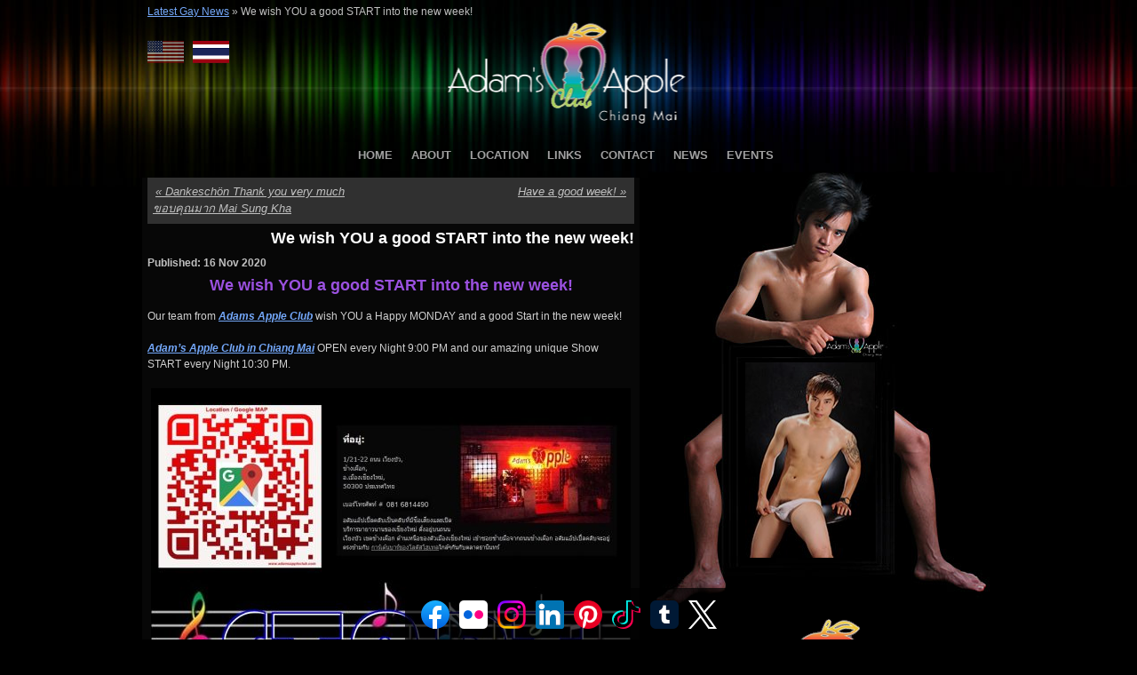

--- FILE ---
content_type: text/html; charset=UTF-8
request_url: https://www.adamsappleclub.com/blog/we-wish-you-a-good-start-into-the-new-week/
body_size: 16233
content:
<!DOCTYPE HTML>
<html xmlns="http://www.w3.org/1999/xhtml" xml:lang="en" lang="en">
<head>
    <title>We wish YOU a good START into the new week!</title>
	
    <meta http-equiv="content-type" content="text/html; charset=UTF-8" />
	<meta name="viewport" content="width=device-width, initial-scale=1">
    <link rel="stylesheet" type="text/css" href="https://www.adamsappleclub.com/wp-content/themes/Adams/style.css" />
    <!-- Main Slideshow Scripts Loaded.  Uses  jQuery Cycle Plugin http://jquery.malsup.com/cycle2/ --><meta name='robots' content='index, follow, max-image-preview:large, max-snippet:-1, max-video-preview:-1' />

	<!-- This site is optimized with the Yoast SEO plugin v26.7 - https://yoast.com/wordpress/plugins/seo/ -->
	<meta name="description" content="We wish YOU a good START into the new week! Adult Entertainment Host Bar Gay Bar Chiang Mai Nightclub Go-Go Bar Nightlife Ladyboy Cabaret" />
	<link rel="canonical" href="https://www.adamsappleclub.com/blog/we-wish-you-a-good-start-into-the-new-week/" />
	<meta property="og:locale" content="en_US" />
	<meta property="og:type" content="article" />
	<meta property="og:title" content="We wish YOU a good START into the new week!" />
	<meta property="og:description" content="We wish YOU a good START into the new week! Adult Entertainment Host Bar Gay Bar Chiang Mai Nightclub Go-Go Bar Nightlife Ladyboy Cabaret" />
	<meta property="og:url" content="https://www.adamsappleclub.com/blog/we-wish-you-a-good-start-into-the-new-week/" />
	<meta property="og:site_name" content="Adam&#039;s Apple Club Chiang Mai" />
	<meta property="article:publisher" content="https://www.facebook.com/adamsapple.chiangmai" />
	<meta property="article:author" content="https://www.facebook.com/adamsapple.chiangmai" />
	<meta property="article:published_time" content="2020-11-15T19:44:55+00:00" />
	<meta property="article:modified_time" content="2025-04-22T13:21:08+00:00" />
	<meta property="og:image" content="https://www.adamsappleclub.com/wp-content/uploads/2020/11/16.11.2020-We-wish-YOU-a-good-START-in-to-the-new-week-e1605469131317.jpg" />
	<meta property="og:image:width" content="500" />
	<meta property="og:image:height" content="353" />
	<meta property="og:image:type" content="image/jpeg" />
	<meta name="author" content="Jens Kronberg" />
	<meta name="twitter:label1" content="Written by" />
	<meta name="twitter:data1" content="Jens Kronberg" />
	<meta name="twitter:label2" content="Est. reading time" />
	<meta name="twitter:data2" content="3 minutes" />
	<script type="application/ld+json" class="yoast-schema-graph">{"@context":"https://schema.org","@graph":[{"@type":"Article","@id":"https://www.adamsappleclub.com/blog/we-wish-you-a-good-start-into-the-new-week/#article","isPartOf":{"@id":"https://www.adamsappleclub.com/blog/we-wish-you-a-good-start-into-the-new-week/"},"author":{"name":"Jens Kronberg","@id":"https://www.adamsappleclub.com/#/schema/person/044fde4991ec9eac8d9c7b67a4ee8e88"},"headline":"We wish YOU a good START into the new week!","datePublished":"2020-11-15T19:44:55+00:00","dateModified":"2025-04-22T13:21:08+00:00","mainEntityOfPage":{"@id":"https://www.adamsappleclub.com/blog/we-wish-you-a-good-start-into-the-new-week/"},"wordCount":348,"image":{"@id":"https://www.adamsappleclub.com/blog/we-wish-you-a-good-start-into-the-new-week/#primaryimage"},"thumbnailUrl":"https://www.adamsappleclub.com/wp-content/uploads/2020/11/16.11.2020-We-wish-YOU-a-good-START-in-to-the-new-week-e1605469131317.jpg","articleSection":["Adult Entertainment","Asian Boy","Boy","Chiang Mai","Club","Gay","Gay Bar","Gay Life","Gay Scene","Go-Go Bar","Host Bar","Katoy","Ladyboy","Thailand"],"inLanguage":"en-US"},{"@type":"WebPage","@id":"https://www.adamsappleclub.com/blog/we-wish-you-a-good-start-into-the-new-week/","url":"https://www.adamsappleclub.com/blog/we-wish-you-a-good-start-into-the-new-week/","name":"We wish YOU a good START into the new week!","isPartOf":{"@id":"https://www.adamsappleclub.com/#website"},"primaryImageOfPage":{"@id":"https://www.adamsappleclub.com/blog/we-wish-you-a-good-start-into-the-new-week/#primaryimage"},"image":{"@id":"https://www.adamsappleclub.com/blog/we-wish-you-a-good-start-into-the-new-week/#primaryimage"},"thumbnailUrl":"https://www.adamsappleclub.com/wp-content/uploads/2020/11/16.11.2020-We-wish-YOU-a-good-START-in-to-the-new-week-e1605469131317.jpg","datePublished":"2020-11-15T19:44:55+00:00","dateModified":"2025-04-22T13:21:08+00:00","author":{"@id":"https://www.adamsappleclub.com/#/schema/person/044fde4991ec9eac8d9c7b67a4ee8e88"},"description":"We wish YOU a good START into the new week! Adult Entertainment Host Bar Gay Bar Chiang Mai Nightclub Go-Go Bar Nightlife Ladyboy Cabaret","breadcrumb":{"@id":"https://www.adamsappleclub.com/blog/we-wish-you-a-good-start-into-the-new-week/#breadcrumb"},"inLanguage":"en-US","potentialAction":[{"@type":"ReadAction","target":["https://www.adamsappleclub.com/blog/we-wish-you-a-good-start-into-the-new-week/"]}]},{"@type":"ImageObject","inLanguage":"en-US","@id":"https://www.adamsappleclub.com/blog/we-wish-you-a-good-start-into-the-new-week/#primaryimage","url":"https://www.adamsappleclub.com/wp-content/uploads/2020/11/16.11.2020-We-wish-YOU-a-good-START-in-to-the-new-week-e1605469131317.jpg","contentUrl":"https://www.adamsappleclub.com/wp-content/uploads/2020/11/16.11.2020-We-wish-YOU-a-good-START-in-to-the-new-week-e1605469131317.jpg","width":500,"height":353,"caption":"We wish YOU a good START in to the new week"},{"@type":"BreadcrumbList","@id":"https://www.adamsappleclub.com/blog/we-wish-you-a-good-start-into-the-new-week/#breadcrumb","itemListElement":[{"@type":"ListItem","position":1,"name":"Latest Gay News","item":"https://www.adamsappleclub.com/chiang-mai-gay-news/"},{"@type":"ListItem","position":2,"name":"We wish YOU a good START into the new week!"}]},{"@type":"WebSite","@id":"https://www.adamsappleclub.com/#website","url":"https://www.adamsappleclub.com/","name":"Adam&#039;s Apple Club Chiang Mai","description":"The original gay bar where your fantasies come true","potentialAction":[{"@type":"SearchAction","target":{"@type":"EntryPoint","urlTemplate":"https://www.adamsappleclub.com/?s={search_term_string}"},"query-input":{"@type":"PropertyValueSpecification","valueRequired":true,"valueName":"search_term_string"}}],"inLanguage":"en-US"},{"@type":"Person","@id":"https://www.adamsappleclub.com/#/schema/person/044fde4991ec9eac8d9c7b67a4ee8e88","name":"Jens Kronberg","description":"Adam's Apple Gay Club Chiang Mai - friendliest Show Bar &amp; Host Club Chiangmai. Adam’s Apple Club is one of Thailand’s oldest Gay Go-Go Bars and most popular Gay Bar in Chiang Mai. The Nightclub is located on Viangbua Road in Chiang Mai’s Chang Puaek district to the north of the city center.","sameAs":["http://www.adamsappleclub.com","https://www.facebook.com/adamsapple.chiangmai","https://www.instagram.com/adamsappleclub/","https://www.linkedin.com/company/adams-apple-club","https://www.pinterest.com/adamsappleclub/","https://x.com/adamsappleclub","https://www.youtube.com/channel/UC4KQxc3CVSQNWd-ywG6n7xw","https://adamsappleclub.tumblr.com/"]}]}</script>
	<!-- / Yoast SEO plugin. -->


<link rel='dns-prefetch' href='//www.adamsappleclub.com' />
<link rel="alternate" title="oEmbed (JSON)" type="application/json+oembed" href="https://www.adamsappleclub.com/wp-json/oembed/1.0/embed?url=https%3A%2F%2Fwww.adamsappleclub.com%2Fblog%2Fwe-wish-you-a-good-start-into-the-new-week%2F" />
<link rel="alternate" title="oEmbed (XML)" type="text/xml+oembed" href="https://www.adamsappleclub.com/wp-json/oembed/1.0/embed?url=https%3A%2F%2Fwww.adamsappleclub.com%2Fblog%2Fwe-wish-you-a-good-start-into-the-new-week%2F&#038;format=xml" />
<style id='wp-img-auto-sizes-contain-inline-css' type='text/css'>
img:is([sizes=auto i],[sizes^="auto," i]){contain-intrinsic-size:3000px 1500px}
/*# sourceURL=wp-img-auto-sizes-contain-inline-css */
</style>
<link rel='stylesheet' id='prettyphoto-css' href='https://www.adamsappleclub.com/wp-content/plugins/prettyphoto-media/css/prettyPhoto.css?ver=3.1.4' type='text/css' media='screen' />
<style id='wp-emoji-styles-inline-css' type='text/css'>

	img.wp-smiley, img.emoji {
		display: inline !important;
		border: none !important;
		box-shadow: none !important;
		height: 1em !important;
		width: 1em !important;
		margin: 0 0.07em !important;
		vertical-align: -0.1em !important;
		background: none !important;
		padding: 0 !important;
	}
/*# sourceURL=wp-emoji-styles-inline-css */
</style>
<style id='wp-block-library-inline-css' type='text/css'>
:root{--wp-block-synced-color:#7a00df;--wp-block-synced-color--rgb:122,0,223;--wp-bound-block-color:var(--wp-block-synced-color);--wp-editor-canvas-background:#ddd;--wp-admin-theme-color:#007cba;--wp-admin-theme-color--rgb:0,124,186;--wp-admin-theme-color-darker-10:#006ba1;--wp-admin-theme-color-darker-10--rgb:0,107,160.5;--wp-admin-theme-color-darker-20:#005a87;--wp-admin-theme-color-darker-20--rgb:0,90,135;--wp-admin-border-width-focus:2px}@media (min-resolution:192dpi){:root{--wp-admin-border-width-focus:1.5px}}.wp-element-button{cursor:pointer}:root .has-very-light-gray-background-color{background-color:#eee}:root .has-very-dark-gray-background-color{background-color:#313131}:root .has-very-light-gray-color{color:#eee}:root .has-very-dark-gray-color{color:#313131}:root .has-vivid-green-cyan-to-vivid-cyan-blue-gradient-background{background:linear-gradient(135deg,#00d084,#0693e3)}:root .has-purple-crush-gradient-background{background:linear-gradient(135deg,#34e2e4,#4721fb 50%,#ab1dfe)}:root .has-hazy-dawn-gradient-background{background:linear-gradient(135deg,#faaca8,#dad0ec)}:root .has-subdued-olive-gradient-background{background:linear-gradient(135deg,#fafae1,#67a671)}:root .has-atomic-cream-gradient-background{background:linear-gradient(135deg,#fdd79a,#004a59)}:root .has-nightshade-gradient-background{background:linear-gradient(135deg,#330968,#31cdcf)}:root .has-midnight-gradient-background{background:linear-gradient(135deg,#020381,#2874fc)}:root{--wp--preset--font-size--normal:16px;--wp--preset--font-size--huge:42px}.has-regular-font-size{font-size:1em}.has-larger-font-size{font-size:2.625em}.has-normal-font-size{font-size:var(--wp--preset--font-size--normal)}.has-huge-font-size{font-size:var(--wp--preset--font-size--huge)}.has-text-align-center{text-align:center}.has-text-align-left{text-align:left}.has-text-align-right{text-align:right}.has-fit-text{white-space:nowrap!important}#end-resizable-editor-section{display:none}.aligncenter{clear:both}.items-justified-left{justify-content:flex-start}.items-justified-center{justify-content:center}.items-justified-right{justify-content:flex-end}.items-justified-space-between{justify-content:space-between}.screen-reader-text{border:0;clip-path:inset(50%);height:1px;margin:-1px;overflow:hidden;padding:0;position:absolute;width:1px;word-wrap:normal!important}.screen-reader-text:focus{background-color:#ddd;clip-path:none;color:#444;display:block;font-size:1em;height:auto;left:5px;line-height:normal;padding:15px 23px 14px;text-decoration:none;top:5px;width:auto;z-index:100000}html :where(.has-border-color){border-style:solid}html :where([style*=border-top-color]){border-top-style:solid}html :where([style*=border-right-color]){border-right-style:solid}html :where([style*=border-bottom-color]){border-bottom-style:solid}html :where([style*=border-left-color]){border-left-style:solid}html :where([style*=border-width]){border-style:solid}html :where([style*=border-top-width]){border-top-style:solid}html :where([style*=border-right-width]){border-right-style:solid}html :where([style*=border-bottom-width]){border-bottom-style:solid}html :where([style*=border-left-width]){border-left-style:solid}html :where(img[class*=wp-image-]){height:auto;max-width:100%}:where(figure){margin:0 0 1em}html :where(.is-position-sticky){--wp-admin--admin-bar--position-offset:var(--wp-admin--admin-bar--height,0px)}@media screen and (max-width:600px){html :where(.is-position-sticky){--wp-admin--admin-bar--position-offset:0px}}

/*# sourceURL=wp-block-library-inline-css */
</style><style id='wp-block-heading-inline-css' type='text/css'>
h1:where(.wp-block-heading).has-background,h2:where(.wp-block-heading).has-background,h3:where(.wp-block-heading).has-background,h4:where(.wp-block-heading).has-background,h5:where(.wp-block-heading).has-background,h6:where(.wp-block-heading).has-background{padding:1.25em 2.375em}h1.has-text-align-left[style*=writing-mode]:where([style*=vertical-lr]),h1.has-text-align-right[style*=writing-mode]:where([style*=vertical-rl]),h2.has-text-align-left[style*=writing-mode]:where([style*=vertical-lr]),h2.has-text-align-right[style*=writing-mode]:where([style*=vertical-rl]),h3.has-text-align-left[style*=writing-mode]:where([style*=vertical-lr]),h3.has-text-align-right[style*=writing-mode]:where([style*=vertical-rl]),h4.has-text-align-left[style*=writing-mode]:where([style*=vertical-lr]),h4.has-text-align-right[style*=writing-mode]:where([style*=vertical-rl]),h5.has-text-align-left[style*=writing-mode]:where([style*=vertical-lr]),h5.has-text-align-right[style*=writing-mode]:where([style*=vertical-rl]),h6.has-text-align-left[style*=writing-mode]:where([style*=vertical-lr]),h6.has-text-align-right[style*=writing-mode]:where([style*=vertical-rl]){rotate:180deg}
/*# sourceURL=https://www.adamsappleclub.com/wp-includes/blocks/heading/style.min.css */
</style>
<style id='wp-block-image-inline-css' type='text/css'>
.wp-block-image>a,.wp-block-image>figure>a{display:inline-block}.wp-block-image img{box-sizing:border-box;height:auto;max-width:100%;vertical-align:bottom}@media not (prefers-reduced-motion){.wp-block-image img.hide{visibility:hidden}.wp-block-image img.show{animation:show-content-image .4s}}.wp-block-image[style*=border-radius] img,.wp-block-image[style*=border-radius]>a{border-radius:inherit}.wp-block-image.has-custom-border img{box-sizing:border-box}.wp-block-image.aligncenter{text-align:center}.wp-block-image.alignfull>a,.wp-block-image.alignwide>a{width:100%}.wp-block-image.alignfull img,.wp-block-image.alignwide img{height:auto;width:100%}.wp-block-image .aligncenter,.wp-block-image .alignleft,.wp-block-image .alignright,.wp-block-image.aligncenter,.wp-block-image.alignleft,.wp-block-image.alignright{display:table}.wp-block-image .aligncenter>figcaption,.wp-block-image .alignleft>figcaption,.wp-block-image .alignright>figcaption,.wp-block-image.aligncenter>figcaption,.wp-block-image.alignleft>figcaption,.wp-block-image.alignright>figcaption{caption-side:bottom;display:table-caption}.wp-block-image .alignleft{float:left;margin:.5em 1em .5em 0}.wp-block-image .alignright{float:right;margin:.5em 0 .5em 1em}.wp-block-image .aligncenter{margin-left:auto;margin-right:auto}.wp-block-image :where(figcaption){margin-bottom:1em;margin-top:.5em}.wp-block-image.is-style-circle-mask img{border-radius:9999px}@supports ((-webkit-mask-image:none) or (mask-image:none)) or (-webkit-mask-image:none){.wp-block-image.is-style-circle-mask img{border-radius:0;-webkit-mask-image:url('data:image/svg+xml;utf8,<svg viewBox="0 0 100 100" xmlns="http://www.w3.org/2000/svg"><circle cx="50" cy="50" r="50"/></svg>');mask-image:url('data:image/svg+xml;utf8,<svg viewBox="0 0 100 100" xmlns="http://www.w3.org/2000/svg"><circle cx="50" cy="50" r="50"/></svg>');mask-mode:alpha;-webkit-mask-position:center;mask-position:center;-webkit-mask-repeat:no-repeat;mask-repeat:no-repeat;-webkit-mask-size:contain;mask-size:contain}}:root :where(.wp-block-image.is-style-rounded img,.wp-block-image .is-style-rounded img){border-radius:9999px}.wp-block-image figure{margin:0}.wp-lightbox-container{display:flex;flex-direction:column;position:relative}.wp-lightbox-container img{cursor:zoom-in}.wp-lightbox-container img:hover+button{opacity:1}.wp-lightbox-container button{align-items:center;backdrop-filter:blur(16px) saturate(180%);background-color:#5a5a5a40;border:none;border-radius:4px;cursor:zoom-in;display:flex;height:20px;justify-content:center;opacity:0;padding:0;position:absolute;right:16px;text-align:center;top:16px;width:20px;z-index:100}@media not (prefers-reduced-motion){.wp-lightbox-container button{transition:opacity .2s ease}}.wp-lightbox-container button:focus-visible{outline:3px auto #5a5a5a40;outline:3px auto -webkit-focus-ring-color;outline-offset:3px}.wp-lightbox-container button:hover{cursor:pointer;opacity:1}.wp-lightbox-container button:focus{opacity:1}.wp-lightbox-container button:focus,.wp-lightbox-container button:hover,.wp-lightbox-container button:not(:hover):not(:active):not(.has-background){background-color:#5a5a5a40;border:none}.wp-lightbox-overlay{box-sizing:border-box;cursor:zoom-out;height:100vh;left:0;overflow:hidden;position:fixed;top:0;visibility:hidden;width:100%;z-index:100000}.wp-lightbox-overlay .close-button{align-items:center;cursor:pointer;display:flex;justify-content:center;min-height:40px;min-width:40px;padding:0;position:absolute;right:calc(env(safe-area-inset-right) + 16px);top:calc(env(safe-area-inset-top) + 16px);z-index:5000000}.wp-lightbox-overlay .close-button:focus,.wp-lightbox-overlay .close-button:hover,.wp-lightbox-overlay .close-button:not(:hover):not(:active):not(.has-background){background:none;border:none}.wp-lightbox-overlay .lightbox-image-container{height:var(--wp--lightbox-container-height);left:50%;overflow:hidden;position:absolute;top:50%;transform:translate(-50%,-50%);transform-origin:top left;width:var(--wp--lightbox-container-width);z-index:9999999999}.wp-lightbox-overlay .wp-block-image{align-items:center;box-sizing:border-box;display:flex;height:100%;justify-content:center;margin:0;position:relative;transform-origin:0 0;width:100%;z-index:3000000}.wp-lightbox-overlay .wp-block-image img{height:var(--wp--lightbox-image-height);min-height:var(--wp--lightbox-image-height);min-width:var(--wp--lightbox-image-width);width:var(--wp--lightbox-image-width)}.wp-lightbox-overlay .wp-block-image figcaption{display:none}.wp-lightbox-overlay button{background:none;border:none}.wp-lightbox-overlay .scrim{background-color:#fff;height:100%;opacity:.9;position:absolute;width:100%;z-index:2000000}.wp-lightbox-overlay.active{visibility:visible}@media not (prefers-reduced-motion){.wp-lightbox-overlay.active{animation:turn-on-visibility .25s both}.wp-lightbox-overlay.active img{animation:turn-on-visibility .35s both}.wp-lightbox-overlay.show-closing-animation:not(.active){animation:turn-off-visibility .35s both}.wp-lightbox-overlay.show-closing-animation:not(.active) img{animation:turn-off-visibility .25s both}.wp-lightbox-overlay.zoom.active{animation:none;opacity:1;visibility:visible}.wp-lightbox-overlay.zoom.active .lightbox-image-container{animation:lightbox-zoom-in .4s}.wp-lightbox-overlay.zoom.active .lightbox-image-container img{animation:none}.wp-lightbox-overlay.zoom.active .scrim{animation:turn-on-visibility .4s forwards}.wp-lightbox-overlay.zoom.show-closing-animation:not(.active){animation:none}.wp-lightbox-overlay.zoom.show-closing-animation:not(.active) .lightbox-image-container{animation:lightbox-zoom-out .4s}.wp-lightbox-overlay.zoom.show-closing-animation:not(.active) .lightbox-image-container img{animation:none}.wp-lightbox-overlay.zoom.show-closing-animation:not(.active) .scrim{animation:turn-off-visibility .4s forwards}}@keyframes show-content-image{0%{visibility:hidden}99%{visibility:hidden}to{visibility:visible}}@keyframes turn-on-visibility{0%{opacity:0}to{opacity:1}}@keyframes turn-off-visibility{0%{opacity:1;visibility:visible}99%{opacity:0;visibility:visible}to{opacity:0;visibility:hidden}}@keyframes lightbox-zoom-in{0%{transform:translate(calc((-100vw + var(--wp--lightbox-scrollbar-width))/2 + var(--wp--lightbox-initial-left-position)),calc(-50vh + var(--wp--lightbox-initial-top-position))) scale(var(--wp--lightbox-scale))}to{transform:translate(-50%,-50%) scale(1)}}@keyframes lightbox-zoom-out{0%{transform:translate(-50%,-50%) scale(1);visibility:visible}99%{visibility:visible}to{transform:translate(calc((-100vw + var(--wp--lightbox-scrollbar-width))/2 + var(--wp--lightbox-initial-left-position)),calc(-50vh + var(--wp--lightbox-initial-top-position))) scale(var(--wp--lightbox-scale));visibility:hidden}}
/*# sourceURL=https://www.adamsappleclub.com/wp-includes/blocks/image/style.min.css */
</style>
<style id='wp-block-paragraph-inline-css' type='text/css'>
.is-small-text{font-size:.875em}.is-regular-text{font-size:1em}.is-large-text{font-size:2.25em}.is-larger-text{font-size:3em}.has-drop-cap:not(:focus):first-letter{float:left;font-size:8.4em;font-style:normal;font-weight:100;line-height:.68;margin:.05em .1em 0 0;text-transform:uppercase}body.rtl .has-drop-cap:not(:focus):first-letter{float:none;margin-left:.1em}p.has-drop-cap.has-background{overflow:hidden}:root :where(p.has-background){padding:1.25em 2.375em}:where(p.has-text-color:not(.has-link-color)) a{color:inherit}p.has-text-align-left[style*="writing-mode:vertical-lr"],p.has-text-align-right[style*="writing-mode:vertical-rl"]{rotate:180deg}
/*# sourceURL=https://www.adamsappleclub.com/wp-includes/blocks/paragraph/style.min.css */
</style>
<style id='global-styles-inline-css' type='text/css'>
:root{--wp--preset--aspect-ratio--square: 1;--wp--preset--aspect-ratio--4-3: 4/3;--wp--preset--aspect-ratio--3-4: 3/4;--wp--preset--aspect-ratio--3-2: 3/2;--wp--preset--aspect-ratio--2-3: 2/3;--wp--preset--aspect-ratio--16-9: 16/9;--wp--preset--aspect-ratio--9-16: 9/16;--wp--preset--color--black: #000000;--wp--preset--color--cyan-bluish-gray: #abb8c3;--wp--preset--color--white: #ffffff;--wp--preset--color--pale-pink: #f78da7;--wp--preset--color--vivid-red: #cf2e2e;--wp--preset--color--luminous-vivid-orange: #ff6900;--wp--preset--color--luminous-vivid-amber: #fcb900;--wp--preset--color--light-green-cyan: #7bdcb5;--wp--preset--color--vivid-green-cyan: #00d084;--wp--preset--color--pale-cyan-blue: #8ed1fc;--wp--preset--color--vivid-cyan-blue: #0693e3;--wp--preset--color--vivid-purple: #9b51e0;--wp--preset--gradient--vivid-cyan-blue-to-vivid-purple: linear-gradient(135deg,rgb(6,147,227) 0%,rgb(155,81,224) 100%);--wp--preset--gradient--light-green-cyan-to-vivid-green-cyan: linear-gradient(135deg,rgb(122,220,180) 0%,rgb(0,208,130) 100%);--wp--preset--gradient--luminous-vivid-amber-to-luminous-vivid-orange: linear-gradient(135deg,rgb(252,185,0) 0%,rgb(255,105,0) 100%);--wp--preset--gradient--luminous-vivid-orange-to-vivid-red: linear-gradient(135deg,rgb(255,105,0) 0%,rgb(207,46,46) 100%);--wp--preset--gradient--very-light-gray-to-cyan-bluish-gray: linear-gradient(135deg,rgb(238,238,238) 0%,rgb(169,184,195) 100%);--wp--preset--gradient--cool-to-warm-spectrum: linear-gradient(135deg,rgb(74,234,220) 0%,rgb(151,120,209) 20%,rgb(207,42,186) 40%,rgb(238,44,130) 60%,rgb(251,105,98) 80%,rgb(254,248,76) 100%);--wp--preset--gradient--blush-light-purple: linear-gradient(135deg,rgb(255,206,236) 0%,rgb(152,150,240) 100%);--wp--preset--gradient--blush-bordeaux: linear-gradient(135deg,rgb(254,205,165) 0%,rgb(254,45,45) 50%,rgb(107,0,62) 100%);--wp--preset--gradient--luminous-dusk: linear-gradient(135deg,rgb(255,203,112) 0%,rgb(199,81,192) 50%,rgb(65,88,208) 100%);--wp--preset--gradient--pale-ocean: linear-gradient(135deg,rgb(255,245,203) 0%,rgb(182,227,212) 50%,rgb(51,167,181) 100%);--wp--preset--gradient--electric-grass: linear-gradient(135deg,rgb(202,248,128) 0%,rgb(113,206,126) 100%);--wp--preset--gradient--midnight: linear-gradient(135deg,rgb(2,3,129) 0%,rgb(40,116,252) 100%);--wp--preset--font-size--small: 13px;--wp--preset--font-size--medium: 20px;--wp--preset--font-size--large: 36px;--wp--preset--font-size--x-large: 42px;--wp--preset--spacing--20: 0.44rem;--wp--preset--spacing--30: 0.67rem;--wp--preset--spacing--40: 1rem;--wp--preset--spacing--50: 1.5rem;--wp--preset--spacing--60: 2.25rem;--wp--preset--spacing--70: 3.38rem;--wp--preset--spacing--80: 5.06rem;--wp--preset--shadow--natural: 6px 6px 9px rgba(0, 0, 0, 0.2);--wp--preset--shadow--deep: 12px 12px 50px rgba(0, 0, 0, 0.4);--wp--preset--shadow--sharp: 6px 6px 0px rgba(0, 0, 0, 0.2);--wp--preset--shadow--outlined: 6px 6px 0px -3px rgb(255, 255, 255), 6px 6px rgb(0, 0, 0);--wp--preset--shadow--crisp: 6px 6px 0px rgb(0, 0, 0);}:where(.is-layout-flex){gap: 0.5em;}:where(.is-layout-grid){gap: 0.5em;}body .is-layout-flex{display: flex;}.is-layout-flex{flex-wrap: wrap;align-items: center;}.is-layout-flex > :is(*, div){margin: 0;}body .is-layout-grid{display: grid;}.is-layout-grid > :is(*, div){margin: 0;}:where(.wp-block-columns.is-layout-flex){gap: 2em;}:where(.wp-block-columns.is-layout-grid){gap: 2em;}:where(.wp-block-post-template.is-layout-flex){gap: 1.25em;}:where(.wp-block-post-template.is-layout-grid){gap: 1.25em;}.has-black-color{color: var(--wp--preset--color--black) !important;}.has-cyan-bluish-gray-color{color: var(--wp--preset--color--cyan-bluish-gray) !important;}.has-white-color{color: var(--wp--preset--color--white) !important;}.has-pale-pink-color{color: var(--wp--preset--color--pale-pink) !important;}.has-vivid-red-color{color: var(--wp--preset--color--vivid-red) !important;}.has-luminous-vivid-orange-color{color: var(--wp--preset--color--luminous-vivid-orange) !important;}.has-luminous-vivid-amber-color{color: var(--wp--preset--color--luminous-vivid-amber) !important;}.has-light-green-cyan-color{color: var(--wp--preset--color--light-green-cyan) !important;}.has-vivid-green-cyan-color{color: var(--wp--preset--color--vivid-green-cyan) !important;}.has-pale-cyan-blue-color{color: var(--wp--preset--color--pale-cyan-blue) !important;}.has-vivid-cyan-blue-color{color: var(--wp--preset--color--vivid-cyan-blue) !important;}.has-vivid-purple-color{color: var(--wp--preset--color--vivid-purple) !important;}.has-black-background-color{background-color: var(--wp--preset--color--black) !important;}.has-cyan-bluish-gray-background-color{background-color: var(--wp--preset--color--cyan-bluish-gray) !important;}.has-white-background-color{background-color: var(--wp--preset--color--white) !important;}.has-pale-pink-background-color{background-color: var(--wp--preset--color--pale-pink) !important;}.has-vivid-red-background-color{background-color: var(--wp--preset--color--vivid-red) !important;}.has-luminous-vivid-orange-background-color{background-color: var(--wp--preset--color--luminous-vivid-orange) !important;}.has-luminous-vivid-amber-background-color{background-color: var(--wp--preset--color--luminous-vivid-amber) !important;}.has-light-green-cyan-background-color{background-color: var(--wp--preset--color--light-green-cyan) !important;}.has-vivid-green-cyan-background-color{background-color: var(--wp--preset--color--vivid-green-cyan) !important;}.has-pale-cyan-blue-background-color{background-color: var(--wp--preset--color--pale-cyan-blue) !important;}.has-vivid-cyan-blue-background-color{background-color: var(--wp--preset--color--vivid-cyan-blue) !important;}.has-vivid-purple-background-color{background-color: var(--wp--preset--color--vivid-purple) !important;}.has-black-border-color{border-color: var(--wp--preset--color--black) !important;}.has-cyan-bluish-gray-border-color{border-color: var(--wp--preset--color--cyan-bluish-gray) !important;}.has-white-border-color{border-color: var(--wp--preset--color--white) !important;}.has-pale-pink-border-color{border-color: var(--wp--preset--color--pale-pink) !important;}.has-vivid-red-border-color{border-color: var(--wp--preset--color--vivid-red) !important;}.has-luminous-vivid-orange-border-color{border-color: var(--wp--preset--color--luminous-vivid-orange) !important;}.has-luminous-vivid-amber-border-color{border-color: var(--wp--preset--color--luminous-vivid-amber) !important;}.has-light-green-cyan-border-color{border-color: var(--wp--preset--color--light-green-cyan) !important;}.has-vivid-green-cyan-border-color{border-color: var(--wp--preset--color--vivid-green-cyan) !important;}.has-pale-cyan-blue-border-color{border-color: var(--wp--preset--color--pale-cyan-blue) !important;}.has-vivid-cyan-blue-border-color{border-color: var(--wp--preset--color--vivid-cyan-blue) !important;}.has-vivid-purple-border-color{border-color: var(--wp--preset--color--vivid-purple) !important;}.has-vivid-cyan-blue-to-vivid-purple-gradient-background{background: var(--wp--preset--gradient--vivid-cyan-blue-to-vivid-purple) !important;}.has-light-green-cyan-to-vivid-green-cyan-gradient-background{background: var(--wp--preset--gradient--light-green-cyan-to-vivid-green-cyan) !important;}.has-luminous-vivid-amber-to-luminous-vivid-orange-gradient-background{background: var(--wp--preset--gradient--luminous-vivid-amber-to-luminous-vivid-orange) !important;}.has-luminous-vivid-orange-to-vivid-red-gradient-background{background: var(--wp--preset--gradient--luminous-vivid-orange-to-vivid-red) !important;}.has-very-light-gray-to-cyan-bluish-gray-gradient-background{background: var(--wp--preset--gradient--very-light-gray-to-cyan-bluish-gray) !important;}.has-cool-to-warm-spectrum-gradient-background{background: var(--wp--preset--gradient--cool-to-warm-spectrum) !important;}.has-blush-light-purple-gradient-background{background: var(--wp--preset--gradient--blush-light-purple) !important;}.has-blush-bordeaux-gradient-background{background: var(--wp--preset--gradient--blush-bordeaux) !important;}.has-luminous-dusk-gradient-background{background: var(--wp--preset--gradient--luminous-dusk) !important;}.has-pale-ocean-gradient-background{background: var(--wp--preset--gradient--pale-ocean) !important;}.has-electric-grass-gradient-background{background: var(--wp--preset--gradient--electric-grass) !important;}.has-midnight-gradient-background{background: var(--wp--preset--gradient--midnight) !important;}.has-small-font-size{font-size: var(--wp--preset--font-size--small) !important;}.has-medium-font-size{font-size: var(--wp--preset--font-size--medium) !important;}.has-large-font-size{font-size: var(--wp--preset--font-size--large) !important;}.has-x-large-font-size{font-size: var(--wp--preset--font-size--x-large) !important;}
/*# sourceURL=global-styles-inline-css */
</style>

<style id='classic-theme-styles-inline-css' type='text/css'>
/*! This file is auto-generated */
.wp-block-button__link{color:#fff;background-color:#32373c;border-radius:9999px;box-shadow:none;text-decoration:none;padding:calc(.667em + 2px) calc(1.333em + 2px);font-size:1.125em}.wp-block-file__button{background:#32373c;color:#fff;text-decoration:none}
/*# sourceURL=/wp-includes/css/classic-themes.min.css */
</style>
<link rel='stylesheet' id='newsletter-css' href='https://www.adamsappleclub.com/wp-content/plugins/newsletter/style.css?ver=9.1.0' type='text/css' media='all' />
<script type="text/javascript" src="https://www.adamsappleclub.com/wp-includes/js/jquery/jquery.min.js?ver=3.7.1" id="jquery-core-js"></script>
<script type="text/javascript" src="https://www.adamsappleclub.com/wp-includes/js/jquery/jquery-migrate.min.js?ver=3.4.1" id="jquery-migrate-js"></script>
<script type="text/javascript" src="https://www.adamsappleclub.com/wp-content/plugins/prettyphoto-media/js/jquery.prettyPhoto.min.js?ver=3.1.4" id="prettyphoto-js"></script>
<script type="text/javascript" src="https://www.adamsappleclub.com/wp-content/themes/Adams/scripts/jquery.cycle2.min.js?ver=2.1.6" id="cycle2-js"></script>
<script type="text/javascript" src="https://www.adamsappleclub.com/wp-content/themes/Adams/scripts/jquery.cycle2.shuffle.min.js?ver=2.1.6" id="shuffle-js"></script>
<link rel="https://api.w.org/" href="https://www.adamsappleclub.com/wp-json/" /><link rel="alternate" title="JSON" type="application/json" href="https://www.adamsappleclub.com/wp-json/wp/v2/posts/8845" /><link rel="EditURI" type="application/rsd+xml" title="RSD" href="https://www.adamsappleclub.com/xmlrpc.php?rsd" />
<meta name="generator" content="WordPress 6.9" />
<link rel='shortlink' href='https://www.adamsappleclub.com/?p=8845' />
	
	<link rel="shortcut icon" type="image/png" href="/icons/AAlogo64x64.png">
 	
 	

<script>
  (function(i,s,o,g,r,a,m){i['GoogleAnalyticsObject']=r;i[r]=i[r]||function(){
  (i[r].q=i[r].q||[]).push(arguments)},i[r].l=1*new Date();a=s.createElement(o),
  m=s.getElementsByTagName(o)[0];a.async=1;a.src=g;m.parentNode.insertBefore(a,m)
  })(window,document,'script','//www.google-analytics.com/analytics.js','ga');

  ga('create', 'UA-33158471-1', 'adamsappleclub.com');
  ga('send', 'pageview');

</script>
		
</head>
<body id="outer_body">
<!-- Load Facebook SDK for JavaScript -->
  <div id="fb-root"></div>
<script async defer crossorigin="anonymous" src="https://connect.facebook.net/en_GB/sdk.js#xfbml=1&version=v15.0" nonce="YSpNFCfH"></script>
<div id="wrapper">
    <header id="header">
<div id="breadcrumbs"><span><span><a href="https://www.adamsappleclub.com/chiang-mai-gay-news/">Latest Gay News</a></span> » <span class="breadcrumb_last" aria-current="page">We wish YOU a good START into the new week!</span></span></div>        <div id="branding">
			<div id="logo">
			<a href="https://www.adamsappleclub.com/" title="Adam&#039;s Apple Club Chiang Mai" rel="home">
				<img src="https://www.adamsappleclub.com/wp-content/themes/Adams/images/AdamsLogoPNG.png" width="283" height="123"  alt="Adam&#039;s Apple Club Chiang Mai - The original gay bar where your fantasies come true" />
			</a>
			</div>
        </div><!-- #branding -->
		<div id="language-selection">
			<span>
			<a href="https://www.adamsappleclub.com/" title="Click for the English Langauge Version">
			<img src="https://www.adamsappleclub.com/wp-content/themes/Adams/images/Flag_USA.gif" width="41" height="25"  alt="English" class="current_lang" />
			</a>
			<a href="https://www.adamsappleclub.com/th/" title="Click for the Thai Langauge Version">
			<img src="https://www.adamsappleclub.com/wp-content/themes/Adams/images/Flag_Thailand.gif" width="41" height="25" alt="Thai" />
			</a>
			</span>
			
		</div>

		<nav id="access">
			<div class="menu"><ul id="menu-main-menu" class="menu"><li id="menu-item-8" class="menu-item menu-item-type-post_type menu-item-object-page menu-item-home menu-item-8"><a href="https://www.adamsappleclub.com/" title="Adam&#8217;s Apple Club, Chiang Mai &#8211; Home Page">HOME</a></li>
<li id="menu-item-32" class="menu-item menu-item-type-post_type menu-item-object-page menu-item-32"><a href="https://www.adamsappleclub.com/about-adams-apple-gay-show-bar/" title="All about Adam&#8217;s Apple Gay Club, Chiang Mai. ">ABOUT</a></li>
<li id="menu-item-31" class="menu-item menu-item-type-post_type menu-item-object-page menu-item-31"><a href="https://www.adamsappleclub.com/chiang-mai-gay-club-location/" title="Location map and address details for Adam&#8217;s Apple Club Chiang Mai">LOCATION</a></li>
<li id="menu-item-35" class="menu-item menu-item-type-post_type menu-item-object-page menu-item-35"><a href="https://www.adamsappleclub.com/chiang-mai-gay-links/" title="Adam&#8217;s Apple Club Chiang Mai &#8211; Links to our friends">LINKS</a></li>
<li id="menu-item-30" class="menu-item menu-item-type-post_type menu-item-object-page menu-item-30"><a href="https://www.adamsappleclub.com/contact/" title="Send a message or feedback to Adam&#8217;s Apple Club Chiang Mai">CONTACT</a></li>
<li id="menu-item-29" class="menu-item menu-item-type-post_type menu-item-object-page current_page_parent menu-item-29"><a href="https://www.adamsappleclub.com/chiang-mai-gay-news/" title="Read all the latest news for Adam&#8217;s Apple Club &#8211; Chiang Mai">NEWS</a></li>
<li id="menu-item-180" class="menu-item menu-item-type-custom menu-item-object-custom menu-item-180"><a href="http://www.adamsappleclub.com/events/" title="View the Adam&#8217;s Apple Events calendar">EVENTS</a></li>
</ul></div>		</nav><!-- #access -->

	</header><!-- #header -->
	

				<aside class="social-media-links-box">
					<ul class ="social-links-list">
	
<li><a href="https://www.facebook.com/gayclubchiangmai" title="@Hostclubchiangmai - Follow Adam's Apple Club Chiang Mai on Facebook" rel="me" target="blank" class="Social-link" facebook" ><img src="https://www.adamsappleclub.com/wp-content/themes/Adams/social-icons/facebook-logo-32.png" class="Social-icon facebook" alt="facebook Button linking to Adams Apple Club social media" height="32" width="32" /></a></li>
	
<li><a href="https://www.flickr.com/photos/43065811@N06/" title="Follow Adam's Apple Club Chiang Mai on Flickr" rel="me" target="blank" class="Social-link" Flickr" ><img src="https://www.adamsappleclub.com/wp-content/themes/Adams/social-icons/flickr-logo-32.png" class="Social-icon Flickr" alt="Flickr Button linking to Adams Apple Club social media" height="32" width="32" /></a></li>
	
<li><a href="https://www.instagram.com/adamsappleclub/" title="Follow Adam's Apple Club Chiang Mai on Instagram" rel="me" target="blank" class="Social-link" Instagram" ><img src="https://www.adamsappleclub.com/wp-content/themes/Adams/social-icons/instagram-logo-32.png" class="Social-icon Instagram" alt="Instagram Button linking to Adams Apple Club social media" height="32" width="32" /></a></li>
	
<li><a href="https://www.linkedin.com/company/adams-apple-club" title="Follow Adam's Apple Club Chiang Mai on LinkedIn" rel="me" target="blank" class="Social-link" LinkedIn" ><img src="https://www.adamsappleclub.com/wp-content/themes/Adams/social-icons/linkedin-logo-32.png" class="Social-icon LinkedIn" alt="LinkedIn Button linking to Adams Apple Club social media" height="32" width="32" /></a></li>
	
<li><a href="https://www.pinterest.com/adamsappleclub/" title="@adamsappleclub - Follow Adam's Apple Club Chiang Mai on Pinterest" rel="me" target="blank" class="Social-link" Pinterest" ><img src="https://www.adamsappleclub.com/wp-content/themes/Adams/social-icons/pinterest-logo-32.png" class="Social-icon Pinterest" alt="Pinterest Button linking to Adams Apple Club social media" height="32" width="32" /></a></li>
	
<li><a href="https://www.tiktok.com/@adamsappleclubgay" title="@adamsappleclubgay - Follow Adam's Apple Club Chiang Mai on TikTok" rel="me" target="blank" class="Social-link" TikTok" ><img src="https://www.adamsappleclub.com/wp-content/themes/Adams/social-icons/tiktok-logo-32.png" class="Social-icon TikTok" alt="TikTok Button linking to Adams Apple Club social media" height="32" width="32" /></a></li>
	
<li><a href="https://adamsappleclub.tumblr.com/" title="adamsappleclub - Follow Adam's Apple Club Chiang Mai on Tumblr" rel="me" target="blank" class="Social-link" Tumblr" ><img src="https://www.adamsappleclub.com/wp-content/themes/Adams/social-icons/tumblr-logo-32.png" class="Social-icon Tumblr" alt="Tumblr Button linking to Adams Apple Club social media" height="32" width="32" /></a></li>
	
<li><a href="https://x.com/adamsappleclub" title="@adamsappleclub - Follow Adam's Apple Club on X" rel="me" target="blank" class="Social-link" X" ><img src="https://www.adamsappleclub.com/wp-content/themes/Adams/social-icons/x-logo-32.png" class="Social-icon X" alt="X Button linking to Adams Apple Club social media" height="32" width="32" /></a></li>
					</ul>
				</aside>
		<main id="main">
	 
	<div id="left-column">         <div id="container">
            <div id="content">
								<!-- Optional Navigation above post -->
                <nav id="nav-above" class="navigation"  title="Navigation to next and previous articles">
					<div class="nav-previous"><a href="https://www.adamsappleclub.com/blog/dankeschon-thank-you-very-much-%e0%b8%82%e0%b8%ad%e0%b8%9a%e0%b8%84%e0%b8%b8%e0%b8%93%e0%b8%a1%e0%b8%b2%e0%b8%81-mai-sung-kha/" rel="prev"><span class="meta-nav">&laquo;</span> Dankeschön Thank you very much ขอบคุณมาก Mai Sung Kha</a></div>
					<div class="nav-next"><a href="https://www.adamsappleclub.com/blog/have-a-good-week/" rel="next">Have a good week! <span class="meta-nav">&raquo;</span></a></div>
				</nav><!-- #nav-above -->
				<!-- Title using h1 tags -->
				<h1 class="entry-title">We wish YOU a good START into the new week!</h1>
				<strong>Published: 16 Nov 2020</strong>
				
                <div id="post-8845" class="post-8845 post type-post status-publish format-standard has-post-thumbnail hentry">
					
<h1 class="wp-block-heading has-text-align-center has-vivid-purple-color has-text-color"><strong>We wish YOU a good START into the new week!</strong></h1>



<p>Our team from <a rel="noreferrer noopener" href="https://twitter.com/gaybarchiangmai" target="_blank"><em><strong>Adams Apple Club</strong></em></a> wish YOU a Happy MONDAY and a good Start in the new week!</p>



<p><strong><em><a rel="noreferrer noopener" aria-label="Adam’s Apple Club in Chiang Mai (opens in a new tab)" href="https://www.adamsappleclub.com/chiang-mai-gay-club-location/" target="_blank">Adam’s Apple Club in Chiang Mai</a></em></strong> OPEN every Night 9:00 PM and our amazing unique Show START every Night 10:30 PM.</p>


<div class="wp-block-image">
<figure class="aligncenter size-large"><a class="GoPretty" href="https://www.adamsappleclub.com/wp-content/uploads/2020/11/16.11.2020-We-wish-YOU-a-good-START-in-to-the-new-week-1-e1605469193832.jpg" target="_blank" rel="noreferrer noopener"><img fetchpriority="high" decoding="async" width="540" height="381" src="https://www.adamsappleclub.com/wp-content/uploads/2020/11/16.11.2020-We-wish-YOU-a-good-START-in-to-the-new-week-1-540x381.jpg" alt="We wish YOU a good START into the new week! Adult Entertainment Host Bar Gay Bar Chiang Mai Nightclub Go-Go Bar Nightlife Ladyboy Cabaret" class="wp-image-8846" /></a><figcaption class="wp-element-caption">We wish YOU a good START in to the new week</figcaption></figure>
</div>


<p>The  team from <a rel="noreferrer noopener" href="https://adamsappleclub.blogspot.com/www.adamsappleclub.com" target="_blank"><em><strong>Adam’s Apple Club</strong></em></a> in Chiang Mai wish YOU a great week ahead  and we are Happy to see YOU in our Nightclub @ Adam’s Apple Club Chiang  Mai Host Bar and Gay Club!</p>


<div class="wp-block-image">
<figure class="aligncenter size-large"><a class="GoPretty" href="https://www.adamsappleclub.com/wp-content/uploads/2020/11/16.11.2020-We-wish-YOU-a-good-START-in-to-the-new-week-2-e1605469184908.jpg" target="_blank" rel="noreferrer noopener"><img decoding="async" width="540" height="381" src="https://www.adamsappleclub.com/wp-content/uploads/2020/11/16.11.2020-We-wish-YOU-a-good-START-in-to-the-new-week-2-540x381.jpg" alt="We wish YOU a good START into the new week! Adult Entertainment Host Bar Gay Bar Chiang Mai Nightclub Go-Go Bar Nightlife Ladyboy Cabaret" class="wp-image-8847" /></a><figcaption class="wp-element-caption">We wish YOU a good START in to the new week</figcaption></figure>
</div>


<h4 class="wp-block-heading has-vivid-red-color has-text-color"><strong>Most  well-reputed Gay Bar Chiang Mai, Thailand </strong></h4>



<p>ยินดีต้อนรับ เข้ามา  เที่ยวหาพวกเราสิ</p>



<h4 class="wp-block-heading has-vivid-red-color has-text-color"><strong>Welcome, Please come in we are  awesome</strong></h4>



<p>บาร์เกย์ที่รู้จักกันดีที่สุดในเชียงใหม่เวลาเปิด 21.00 น. ถึง  00.00 น. ทุกคืนเกย์บาร์ * โชว์ อีโรติก * เครื่องดื่ม * คอกเทลส์ *  สาวเลดี้บอย</p>



<p> Don’t miss our wonderful unique Ladyboy Cabaret Performance and Asian Boy Shows in town @ <a rel="noreferrer noopener" href="https://twitter.com/gaybarchiangmai" target="_blank"><em><strong>Adams Apple Club Chiang Mai.</strong></em></a></p>


<div class="wp-block-image">
<figure class="aligncenter size-large"><a class="GoPretty" href="https://www.adamsappleclub.com/wp-content/uploads/2020/11/16.11.2020-We-wish-YOU-a-good-START-in-to-the-new-week-3-e1605469173324.jpg" target="_blank" rel="noreferrer noopener"><img decoding="async" width="540" height="381" src="https://www.adamsappleclub.com/wp-content/uploads/2020/11/16.11.2020-We-wish-YOU-a-good-START-in-to-the-new-week-3-540x381.jpg" alt="We wish YOU a good START into the new week! Adult Entertainment Host Bar Gay Bar Chiang Mai Nightclub Go-Go Bar Nightlife Ladyboy Cabaret" class="wp-image-8848" /></a><figcaption class="wp-element-caption">We wish YOU a good START in to the new week</figcaption></figure>
</div>


<h4 class="wp-block-heading has-vivid-purple-color has-text-color"><strong>You are always up to date if YOU follow us</strong></h4>



<p>Adam’s Apple Club in Chiang Mai now on <strong><a rel="noreferrer noopener" href="https://www.pinterest.com/adamsappleclub/" target="_blank">pinterest.com</a></strong>. Please follow us on Pinterest: <a rel="noreferrer noopener" href="https://www.pinterest.com/adamsappleclub/" target="_blank"><strong><em>h</em>ttps://www.pinterest.com/adamsappleclub/</strong></a></p>



<p>Adam’s Apple Club Chiang Mai is now on Instagram. Please follow us on Instagram: <strong><a rel="noreferrer noopener" href="https://www.instagram.com/adamsappleclub/" target="_blank"><em>https://www.instagram.com/adamsapplecl</em>ub/</a></strong></p>



<p>Adam’s Apple Club Chiang Mai is on Facebook. Please follow us on Facebook: <strong><a rel="noreferrer noopener" href="https://www.facebook.com/adamsapple.chiangmai" target="_blank"><em>https://www.facebook.com/adamsapple.chiangmai</em></a></strong></p>



<p>Adam’s Apple Club Chiang Mai is on twitter. Please follow us on twitter: <strong><a rel="noreferrer noopener" href="https://twitter.com/adamsappleclub" target="_blank"><em>https://twitter.com/adamsappleclu</em>b</a></strong></p>



<p>Adam’s Apple Club Chiang Mai is on twitter. Please follow us on twitter: <strong><em><a href="https://twitter.com/gaybarchiangmai" target="_blank" rel="noreferrer noopener">https://twitter.com/gaybarchiangmai</a></em></strong></p>



<p>Adam’s Apple Club Chiang Mai is on about.me. Please follow us on about.me: <strong><a rel="noreferrer noopener" href="https://about.me/adamsappleclub" target="_blank"><em>https://about.me/adamsappleclub</em></a></strong></p>



<p>Adam’s Apple Club Chiang Mai is on wordpress.com. Please follow us on wordpress.com <strong><a rel="noreferrer noopener" href="https://adamsappleclub.wordpress.com/" target="_blank">https://<em>adamsappleclub</em>.wordpress.com/</a></strong> </p>



<p>Adam’s Apple Club Chiang Mai is on Blogger.com. Please follow us on Blogger.com <strong><a rel="noreferrer noopener" href="https://adamsappleclub.blogspot.com/" target="_blank"><em>https://adamsappleclub.blogspot.com/</em></a></strong></p>



<p>Adam’s Apple Club Chiang Mai is on Tumblr. Please follow us on Tumblr  <strong><a href="https://adamsappleclub.tumblr.com/" target="_blank" rel="noreferrer noopener"><em>https://adamsappleclub.tumblr.com/</em></a></strong></p>
				</div><!-- #post-8845 -->  
				<div style="clear:both"></div>
					
									
				</aside>
				<div style="clear: both;"></div>
								
					           
				  
				
								
			<!-- Optional Navigation below post -->
                <nav id="nav-below" class="navigation" title="Navigation to next and previous articles">
					<div class="nav-previous"><a href="https://www.adamsappleclub.com/blog/dankeschon-thank-you-very-much-%e0%b8%82%e0%b8%ad%e0%b8%9a%e0%b8%84%e0%b8%b8%e0%b8%93%e0%b8%a1%e0%b8%b2%e0%b8%81-mai-sung-kha/" rel="prev"><span class="meta-nav">&laquo;</span> Dankeschön Thank you very much ขอบคุณมาก Mai Sung Kha</a></div>
					<div class="nav-next"><a href="https://www.adamsappleclub.com/blog/have-a-good-week/" rel="next">Have a good week! <span class="meta-nav">&raquo;</span></a></div>
				</nav><!-- #nav-below -->
            </div><!-- #content -->
        </div><!-- #container -->
 

	

	</div><!--#left-column-->
	
	<div id="right_image_bar">
		<div id="image-holder">
			<div id="slideshow">
				<div id="s1" class="cycle-slideshow pics" data-cycle-speed="1000" data-cycle-fx="shuffle">
				
					
					<img src="https://www.adamsappleclub.com/slideshow_boys/1-IMG_0751.jpg" width="146" height="219" alt="Sexy gay go-go boy at Chiang Mai Gay Bar" /><img src="https://www.adamsappleclub.com/slideshow_boys/1-IMG_1967.jpg" width="146" height="219" alt="Cute young Thai gay boy dancer at Adams Apple Club Chiang Mai" /><img src="https://www.adamsappleclub.com/slideshow_boys/chai03.jpg" width="146" height="219" alt="Gay bar in Chiang Mai sexy show and dancers" /><img src="https://www.adamsappleclub.com/slideshow_boys/1-a5IMG_0721.jpg" width="146" height="219" alt="Chiang Mai Gay Club - Handsome gay guys" /><img src="https://www.adamsappleclub.com/slideshow_boys/1-IMG_2803.jpg" width="146" height="219" alt="go-go boy sexy Thai guys and boys  dance show at Chiang Mai Gay Club" /><img src="https://www.adamsappleclub.com/slideshow_boys/pong01.jpg" width="146" height="219" alt="Sexy gay go-go boy at Chiang Mai Gay Bar" /><img src="https://www.adamsappleclub.com/slideshow_boys/1-IMG_0751.jpg" width="146" height="219" alt="Cute young Thai gay boy dancer at Adams Apple Club Chiang Mai" /><img src="https://www.adamsappleclub.com/slideshow_boys/wan02.jpg" width="146" height="219" alt="Gay bar in Chiang Mai with show and dancers" /><img src="https://www.adamsappleclub.com/slideshow_boys/boon02.jpg" width="146" height="219" alt="Chiang Mai Gay Club - Handsome gay guys" /><img src="https://www.adamsappleclub.com/slideshow_boys/pong01.jpg" width="146" height="219" alt="go-go boy sexy Thai guys and boys dance show at Chiang Mai Gay Club" /><img src="https://www.adamsappleclub.com/slideshow_girls/girl04.jpg" width="146" height="219" alt="Lady Boy Katoey show at Adam's Apple Gay Club in Chiang Mai" />				</div>
			</div>
		</div><!--#image-holder-->
		<div id="logo-sidebar">
			<a href="https://www.adamsappleclub.com/" title="Adam&#039;s Apple Club Chiang Mai" rel="home">
				<img src="https://www.adamsappleclub.com/wp-content/themes/Adams/images/AdamsLogoPNG.png" width="283" height="123"  alt="Logo for Adam's Apple Club - Chiang Mai Gay Bar " />
			</a>
			<p class="tagline">Where your fantasies become reality</p>
		</div>
			
					<div id="home-sidebar" class="widget-area">
				<ul class="xoxo">
					<li id="block-2" class="widget-container widget_block"><ul id="home-scroll-box" class="cycle-slideshow vert_scroll" data-cycle-speed="1000" data-cycle-fx="scrollHorz" data-cycle-slides="> li" >
<li>OPEN EVERY NIGHT</li>
<li>OPEN 9.00 PM until 01.00 AM</li>
<li>SHOWTIME 10:00 PM</li>
<li>COCKTAILS</li>
<li>DRINKS * WINE * BEER * WHISKEY</li>
<li>BOTTLE PROMOTIONS</li>
<li>GLAMOROUS LADY BOYS</li>
<li>MACHO THAI MEN</li>
<li>CUTE THAI BOYS</li>
<li>EXOTIC DANCE SHOWS</li>
<li>HANDSOME HUNKS</li>
<li>GREAT MALE ENTERTAINMENT</li>
<li>AVAILABLE FOR PRIVATE PARTIES</li>
<li>GAY BAR &amp; CLUB</li>
</ul></li><li id="newsletterwidget-2" class="widget-container widget_newsletterwidget"><h3 class="widget-title">Sign up to our Newsletter</h3>Receive the Adam's Apple Club newsletter by email <div class="tnp tnp-subscription tnp-widget">
<form method="post" action="https://www.adamsappleclub.com/wp-admin/admin-ajax.php?action=tnp&amp;na=s">
<input type="hidden" name="nr" value="widget">
<input type="hidden" name="nlang" value="">
<div class="tnp-field tnp-field-firstname"><label for="tnp-1">Name</label>
<input class="tnp-name" type="text" name="nn" id="tnp-1" value="" placeholder=""></div>
<div class="tnp-field tnp-field-email"><label for="tnp-2">Email</label>
<input class="tnp-email" type="email" name="ne" id="tnp-2" value="" placeholder="" required></div>
<div class="tnp-field tnp-field-button" style="text-align: left"><input class="tnp-submit" type="submit" value="Subscribe" style="">
</div>
</form>
</div>
</li>				</ul>
		</div><!-- #home-sidebar .widget-area -->
			     
		<aside id="web-design">
			<a href="http://www.bontong.com/" title="Web design by Bon Tong productions :: specailists in gay websites :: Chiang Mai, Thailand" rel="sponsored">
			<img src="/icons/Bon_tong_logo_48px.png" width="200" height="32" alt="Bon Tong Productions gay website design specialists"  />
			</a>
		</aside><!-- #web-design -->   
	</div><!-- #right_image_bar -->
	<div style="clear:both"></div>

	</main><!-- #main -->
			<div style="clear:both">
	</div>
	


	

    <footer id="footer">
		<div id="footer-legal">
			<a href="https://www.adamsappleclub.com/" title="Adam's Apple Club Chiang Mai" rel="home">
				<img src="https://www.adamsappleclub.com/wp-content/themes/Adams/images/AdamsLogoPNG.png" width="140" height="60" alt="Logo for Adam's Apple Club - Chiang Mai Gay Bar ">
			</a>
			<div id="copyright">
			<p>&copy; Adam's Apple Club 2012-2026</p>
			 <a href="http://www.adamsappleclub.com/terms-and-conditions" title="Terms and conditions for accessing this website">Website terms and conditions: </a></p>			
			</div><!-- #copyright -->
		</div>
		<div id="footer-main">
			<div id="site-info">
				<p>Adam&apos;s Apple Club - Chiang Mai&apos;s best known gay club</p>
				<p class="fantasy-tag">Where your fantasies become reality</p>
				<p property=”openingHours”>Every night from 9 p.m to 1 a.m.</p>
				

			</div><!-- #site-info -->
		</div><!-- #footer-main -->
		<address id="footer-contact">
		<p>
			<a href="/contact/" title="Email contact form for Adam's Apple Club Chiang Mai"  class="email-contact-form" >
				<img src="https://www.adamsappleclub.com/wp-content/themes/Adams/social-icons/email-logo-32.png" class="info-icon" alt="contact form icon" height="32" width="32" />
			</a>
			<a href="/chiang-mai-gay-club-location/" title="Location details and map for Adam's Apple Club Chiang Mai"  class="email-contact-form" >
			<img src="https://www.adamsappleclub.com/wp-content/themes/Adams/social-icons/map-pin-32.png" class="info-icon" alt="location page map pin icon" height="32" width="20" />
			</a>
		</p>
		<p>Tel: <span property=”telephone”>+66 (0)82 208 8292</span></p>
		</address> <!-- #footer-contact -->

    </footer><!-- #footer -->
	<div style="clear:both">
	</div>
</div><!-- #wrapper -->
<script type="speculationrules">
{"prefetch":[{"source":"document","where":{"and":[{"href_matches":"/*"},{"not":{"href_matches":["/wp-*.php","/wp-admin/*","/wp-content/uploads/*","/wp-content/*","/wp-content/plugins/*","/wp-content/themes/Adams/*","/*\\?(.+)"]}},{"not":{"selector_matches":"a[rel~=\"nofollow\"]"}},{"not":{"selector_matches":".no-prefetch, .no-prefetch a"}}]},"eagerness":"conservative"}]}
</script>
<script type="text/javascript" id="newsletter-js-extra">
/* <![CDATA[ */
var newsletter_data = {"action_url":"https://www.adamsappleclub.com/wp-admin/admin-ajax.php"};
//# sourceURL=newsletter-js-extra
/* ]]> */
</script>
<script type="text/javascript" src="https://www.adamsappleclub.com/wp-content/plugins/newsletter/main.js?ver=9.1.0" id="newsletter-js"></script>
<script id="wp-emoji-settings" type="application/json">
{"baseUrl":"https://s.w.org/images/core/emoji/17.0.2/72x72/","ext":".png","svgUrl":"https://s.w.org/images/core/emoji/17.0.2/svg/","svgExt":".svg","source":{"concatemoji":"https://www.adamsappleclub.com/wp-includes/js/wp-emoji-release.min.js?ver=6.9"}}
</script>
<script type="module">
/* <![CDATA[ */
/*! This file is auto-generated */
const a=JSON.parse(document.getElementById("wp-emoji-settings").textContent),o=(window._wpemojiSettings=a,"wpEmojiSettingsSupports"),s=["flag","emoji"];function i(e){try{var t={supportTests:e,timestamp:(new Date).valueOf()};sessionStorage.setItem(o,JSON.stringify(t))}catch(e){}}function c(e,t,n){e.clearRect(0,0,e.canvas.width,e.canvas.height),e.fillText(t,0,0);t=new Uint32Array(e.getImageData(0,0,e.canvas.width,e.canvas.height).data);e.clearRect(0,0,e.canvas.width,e.canvas.height),e.fillText(n,0,0);const a=new Uint32Array(e.getImageData(0,0,e.canvas.width,e.canvas.height).data);return t.every((e,t)=>e===a[t])}function p(e,t){e.clearRect(0,0,e.canvas.width,e.canvas.height),e.fillText(t,0,0);var n=e.getImageData(16,16,1,1);for(let e=0;e<n.data.length;e++)if(0!==n.data[e])return!1;return!0}function u(e,t,n,a){switch(t){case"flag":return n(e,"\ud83c\udff3\ufe0f\u200d\u26a7\ufe0f","\ud83c\udff3\ufe0f\u200b\u26a7\ufe0f")?!1:!n(e,"\ud83c\udde8\ud83c\uddf6","\ud83c\udde8\u200b\ud83c\uddf6")&&!n(e,"\ud83c\udff4\udb40\udc67\udb40\udc62\udb40\udc65\udb40\udc6e\udb40\udc67\udb40\udc7f","\ud83c\udff4\u200b\udb40\udc67\u200b\udb40\udc62\u200b\udb40\udc65\u200b\udb40\udc6e\u200b\udb40\udc67\u200b\udb40\udc7f");case"emoji":return!a(e,"\ud83e\u1fac8")}return!1}function f(e,t,n,a){let r;const o=(r="undefined"!=typeof WorkerGlobalScope&&self instanceof WorkerGlobalScope?new OffscreenCanvas(300,150):document.createElement("canvas")).getContext("2d",{willReadFrequently:!0}),s=(o.textBaseline="top",o.font="600 32px Arial",{});return e.forEach(e=>{s[e]=t(o,e,n,a)}),s}function r(e){var t=document.createElement("script");t.src=e,t.defer=!0,document.head.appendChild(t)}a.supports={everything:!0,everythingExceptFlag:!0},new Promise(t=>{let n=function(){try{var e=JSON.parse(sessionStorage.getItem(o));if("object"==typeof e&&"number"==typeof e.timestamp&&(new Date).valueOf()<e.timestamp+604800&&"object"==typeof e.supportTests)return e.supportTests}catch(e){}return null}();if(!n){if("undefined"!=typeof Worker&&"undefined"!=typeof OffscreenCanvas&&"undefined"!=typeof URL&&URL.createObjectURL&&"undefined"!=typeof Blob)try{var e="postMessage("+f.toString()+"("+[JSON.stringify(s),u.toString(),c.toString(),p.toString()].join(",")+"));",a=new Blob([e],{type:"text/javascript"});const r=new Worker(URL.createObjectURL(a),{name:"wpTestEmojiSupports"});return void(r.onmessage=e=>{i(n=e.data),r.terminate(),t(n)})}catch(e){}i(n=f(s,u,c,p))}t(n)}).then(e=>{for(const n in e)a.supports[n]=e[n],a.supports.everything=a.supports.everything&&a.supports[n],"flag"!==n&&(a.supports.everythingExceptFlag=a.supports.everythingExceptFlag&&a.supports[n]);var t;a.supports.everythingExceptFlag=a.supports.everythingExceptFlag&&!a.supports.flag,a.supports.everything||((t=a.source||{}).concatemoji?r(t.concatemoji):t.wpemoji&&t.twemoji&&(r(t.twemoji),r(t.wpemoji)))});
//# sourceURL=https://www.adamsappleclub.com/wp-includes/js/wp-emoji-loader.min.js
/* ]]> */
</script>
<script>
jQuery(function($) {
$('a[class^="GoPretty"]').prettyPhoto({ theme: 'dark_rounded', social_tools: '<div class="twitter"><iframe allowtransparency="true" frameborder="0" scrolling="no" src="//platform.twitter.com/widgets/tweet_button.html?count=none&amp;url={location_href}" style="border:none; overflow:hidden; width:59px; height:20px;"></iframe></div><div class="facebook"><iframe src="//www.facebook.com/plugins/like.php?href={location_href}&amp;send=false&amp;layout=button_count&amp;width=450&amp;show_faces=false&amp;action=like&amp;colorscheme=light&amp;font&amp;height=21" scrolling="no" frameborder="0" style="border:none; overflow:hidden; width:50px; height:21px;" allowTransparency="true"></iframe></div>' });
});
</script>

			<!-- Place this tag after the last +1 button tag. -->
		<script>!function(d,s,id){var js,fjs=d.getElementsByTagName(s)[0];if(!d.getElementById(id)){js=d.createElement(s);js.id=id;js.src="https://platform.twitter.com/widgets.js";fjs.parentNode.insertBefore(js,fjs);}}(document,"script","twitter-wjs");
		</script>
		<script type="text/javascript">
  window.___gcfg = {lang: 'en-GB'};

  (function() {
    var po = document.createElement('script'); po.type = 'text/javascript'; po.async = true;
    po.src = 'https://apis.google.com/js/platform.js';
    var s = document.getElementsByTagName('script')[0]; s.parentNode.insertBefore(po, s);
  })();
		</script>
</body>
</html>


--- FILE ---
content_type: text/css
request_url: https://www.adamsappleclub.com/wp-content/themes/Adams/style.css
body_size: 15475
content:
/*
Theme Name: Adams
Theme URI: http://www.adamsappleclub.com/wp-themes/Adams/
Description: Adam's Apple Club Theme
Author: Bon Tong Productions
Author URI: http://www.web-productions.bontong.com/
Version: 1.01
Tags: 
.
Theme Design (c) Adam's Apple Club
Coding and functions (c) Bon Tong Productions

 
.
*/
/* Rebuild default browser styles */
@import url('styles/rebuild.css');

body, input, textarea {
	color:#c0c0c0;
	background:#202020;
	}
	
img {
	border:0;
	}
	
iframe { 
	margin:0;
	border:0
	}

#outer_body  {
	background:#000 url('images/header.jpg') no-repeat center top;
	background-size:100% 210px;
	margin:0;
	padding:0;
	border:0;
	}

#wrapper  {
	background:transparent;
	margin-left:auto;
	margin-right:auto;
	margin-bottom: 50px;
	width:100%;
	max-width:960px !important;
	}

#header {
	background:transparent;
	width:100%;
	max-width:960px;
	height:190px;
	position:relative;
	}
#breadcrumbs {
	margin:4px 0 0 6px;
}
	
#branding {
	min-height:130px;
	position:absolute;
	top:18px;
	right:50%;
	transform:translate(50%,0);
	}
	
#logo {

	margin:0;
	}

#blog-title {
	width:370px;

	overflow:hidden;
	text-align:center;
	}
	
.main-link a {
	font-family:Verdana,Arial,Sans-serif;
	font-size:1.5em;
	color:#a0a0a0;
	text-decoration:none;
}

.main-link  a:hover {
	color:#ffffff;
	}

#language-selection {

	margin:10px 10px 10px 6px;
	font-family:Verdana,Arial,Sans-serif;
	font-size:2em;
	color:#ddd;
	background:transparent;
	}

#language-selection  a{	
	font-family:Verdana,Arial,Sans-serif;
	font-size:1.5em;
	color:#ff0000;
	text-decoration:none;
	}
	
.current_lang {
	opacity:0.5;
}
#access {
	width:100%;
	position:absolute;
	bottom:0px;
	left:0px;
	}
#main {
	display:table-row;
}
#content {
	/*display:inline;
	float:left;
	width:548px;*/
	margin:6px 10px 12px 0;
	padding:0 6px 0 6px;
	background:#070707;

	}
#left-column {
	/*float:left;
	width:560px;*/
	display:table-cell;
	vertical-align:top;
	min-width:560px;
	}
#right_image_bar {
	width:390px;
	display:table-cell;
	vertical-align:top;
	/*display:inline;
	float:left;*/


	/*background-attachment:fixed;
	background-position: 0px 50px;*/
	}
#right-margin-cell {
	display:table-cel;
}
#image-holder {
	width:390px;
	height:500px;
	position:relative;
	background:transparent url('images/sidepanel.jpg') no-repeat;
	}
	
#primary {
	/*width:560px;
	display:inline;
	float:left;*/
	margin:0;
	background:transparent;

	}
	
#secondary {
	width:100%;
	margin:12px 20px 12px 0;
	background:#070707;
	}

#home-sidebar {
	width:370px;
	margin:0 10px 0 10px;
	overflow:hidden;
	}
	
#footer {
	clear:both;
	display:block;
	text-align:center;
	}

#footer-legal{
	float:left;
	display:inline-block;
	width:25%;
		}		

#footer-legal p{
	margin:4px 0 4px 0;	
	}

#footer-main {
	display:inline-block;
	float:left;
	width:40%;
	margin:0 5% 0 5%;
	}
	
#footer-contact{
	float:left;
	display:inline-block;
	width:25%;
	}	
	
#web-design {
	text-align:center;
	width:100%;
		}
		
#web-design img{
	margin:4px auto 4px auto;
}
		
		
#full-calendar	{
	width:560px;
	
	display:inline;
	float:left;
	background:#070707;
	}

#full-calendar h2{
	color:#a0a0a0;
	}

/*These styles provide for the slideshow functions */	
#slideshow {
	background:#000;
	width:146px;
	position:absolute;
	/*left:22px;
	top:150px;  Values for previous image */
	left:104px;
	top:214px;
	}
.pics {  
    /*height:  320px;  
    width:   213px;  previous settings*/
	height:  220px;  
    width:   146px;
    padding: 0;  
    margin:  0;  
	margin-left: 5px;
	display: inline;
	float:left;
	
} 
 
.pics img {  
    padding: 0px;  
    border:  0px solid #ccc;  
    background-color: #000;  
     width:  146px; 
    height: 220px; 
    top:  0; 
    left: 0; 
	}

#s1  {
	opacity:0.8;
	filter:alpha(opacity=80); /* For IE8 and earlier */
	}

/*Start main text styles */
p {
	font-family:Verdana,Arial,Sans-serif;
	font-size:1em;
	color:#d0d0d0;
	}
	
a {
	color:#74a8fa;
}

a:link {
	text-decoration:underline;
	color:#74a8fa;
	}
	
a:visited {
	text-decoration:none;
	color:#808080;
	text-decoration:none;
	} 
a:hover  {
	color:#ffffff;
	}
	
a:active {}	
	
h1 {
	font-family:Verdana,Arial,Sans-serif;
	font-size:1.5em;
	font-weight:bold;
	color:#ffffff;
	text-align:right;
	margin: 3px 0 5px 0;
	}
	
h2 {
	font-family:Verdana,Arial,Sans-serif;
	font-size:1.3em;
	font-style:italic;
	color:#ffffff;
	text-align:center;
	margin:3px;
	}
	
h3 {
	font-family:Verdana,Arial,Sans-serif;
	font-size:1.2em;
	font-style:none;
	color:#ffffff;
	font-weight:bold;
	text-align:center;
	}

.entry-content {
	padding:6px;
	}
	
.post-separator {
	width:100%;
	height:6px;
	background:#303030;
	margin: 3px 0 12px 0;
	}

/* Previous/Next navigation bars on posts */
.navigation {
	background:#303030;
	color:#a0a0a0;
	padding:6px;
	}

/*top menu list styling */
.menu ul {
		list-style:none;
		background:transparent;
		margin:0 0 10px 0;
		text-align:center;
		padding:0;
		}
	
.menu li{
		height:80px;
		background:transparent;

		padding:8px 6px 8px 6px;
		display:inline;
		border:0;
		margin-right:6px;
		}
		
.menu li:hover{
		
			}
/* Menu item button styling */
		
.menu-item  a{
	font-family: Verdana,Arial,Sans-serif;
	font-size:1.1em;
	font-weight:bold;
	color:#a0a0a0;
	text-align:center;
	text-decoration:none;
	}

.menu-item  a:hover{
	color:#ffffff;
	}
	
.current_page_item a{
	text-decoration:underline;
	}
.current-menu-item a{
	text-decoration:underline;
	}
.AdvancedText h3{
	padding-top: 25px;
}
.title_links{
	padding-top: 15px;
}
/* The links page */

#TheLinks ul {	
	margin:0;
	padding:0;
	}
	
.blogroll li {	
	min-height: 60px;
	padding:10px 0 10px 33px;
	display:inline;
	float:left;
	}
	
#TheLinks h3 {	
	margin: 5px;
	}

	
/* widget area styles - display vertically */	
/* xoxo styles all widget areas - careful! */
.xoxo {
	margin:0px;
	padding:0px 6px 0px 6px;
	}
ul {
	list-style:none;
	}

#nav_menu-2 li {
	display:block;
	}
/* These styles define the featured post widget modified to use with the element scrolling - cycle javascript */
.widget_recent_entries li {
    clear: both;
    margin: 5px 0;
	padding: 5px 5px 5px 5px;
	
}
.widget_recent_entries .wp-post-image {
    vertical-align: text-top;
    margin: 10px 10px 0 0;
	display: inline;
	float:left;
}
	
#recent_news_scroll {
	margin:0;
	height:150px;
	overflow:hidden;
	background:#101010;
	padding:0 5px;
	}
.li_object  ul{  
    width:   490px; 
	padding: 0;  
    margin: 6px;
	display: inline;
	float:left;
	
} 
.li_object li {  
    padding: 10px;
	margin:0;
    border:  0px solid #ccc; 
	background-color: transparent;
	max-height:150px;
	width:  458px; 
    top:  0; 
    left: 0; 
	text-align:center;
} 	
h3.widget-title {
	margin:5px;
	margin-top: 15px;
	}
.li_object a {
	font-family:Georgia, serif;
	font-size:1.3em;
	font-weight:bold;
	color:#c0c0c0;
	
	text-decoration:none;
	}
	
.li_object a:hover{
	color:#ffffff;
	}

/*Styles used in a text widget to display taglines */
.tag_line_a {
	font-family: Verdana,Arial,Sans-serif;
	font-size:1em;
	font-weight:bold;
	color:#f0f0f0;
	text-align:center;
	text-decoration:none;
	margin:6px 0 0 0;
	}
.tag_line_b {
	font-family: Verdana,Arial,Sans-serif;
	font-size:1.1em;
	font-weight:bold;
	color:#a0a0a0;
	text-align:center;
	text-decoration:none;
	margin:0 0 9px 0;
	}

	
.vert_scroll  {  
    width:   360px; 
	padding: 0;  
    margin: 4px;
	display: inline;
	float:left;
	background: #444;
	border: 1px solid #ddd;
    border-color: #ddd;
	
} 
.vert_scroll li {  
    padding: 5px;
	margin:0;
    border:0; 
	background-color: transparent;
	width: 100%; 
    top:  0; 
    left: 0; 
	text-align:center;
	font-family:Verdana,Arial,Sans-serif;
	font-size:1.5em;
	font-style:italic;
	color:#A02828;
	font-weight: bold;
	text-align:center;
	} 		
/* Style for about page - LH Side boy image */
#left-side-boy {
	background:#070707 url('images/26ton-(20).jpg') no-repeat left top 60px;
	padding-left:80px;
	min-height:500px;
	text-align:right;
	}
#left-side-girl {
	background:	#070707 url('images/frontguy4.jpg') no-repeat;
	padding-left:150px;
	text-align:right;
	min-height:420px;
	}
	
.front-boy {
	position: absolute;
	top: 0px;
	left: 0px;
	z-index: -1;
	padding-right: -60px;
	}
#flow-content {
	float:left;
	}

#flow-content p{
	float:left;
	}

.side-image-mask {
	position: absolute;
	top: 0px;
	left: 0px;
	z-index: -1;
	height:480px;
	width: 90px;
	float:left;
}

/*
 ------------------------- GALLERY WORDPRESS ---------------------
 Styles for the image gallery display
*/
.gallery-item {
	float: left;
	margin-top: 10px;
	width:auto;
}
.gallery img{
	border:none!important
}
.gallery-caption {
	float:right;
	text-align:left;
}
.wp-caption {
    margin:10px;
	border:1px #000 solid;
} 
.wp-caption p{
	margin:0;
	padding:10px 7px;
}
.wp-caption-text{
	padding:5px 5px 0 5px;
	font-size:0.875em;
}
.wp-caption img {
    margin: 5px;
    padding: 0;
} 
.wp-caption-dd {
    padding: 0 4px 5px;
    margin: 0;
}
.alignright {
	float:right; 
	margin:0 0 1em 1em
}
.alignleft {
	float:left; 
	margin:5px 5px 5px 0; /*modified BT*/
}
.aligncenter {
	display: block; 
	margin-left: auto; 
	margin-right: auto
}
/* End gallery wordpress */
.blogroll img {
	width:190px;
	height:55px;
	}
.read_more {
	font-family: Georgia, serif;
	font-size:0.8em;
	font-weight:bold;
	color:#f0f0f0;
	text-align:right;
	text-decoration:none;
	}
/*misc blog post styling */
.entry-meta {
	font-family:Verdana,Arial,Sans-serif;
	font-size:1.1em;
	color:#c0c0c0;
	}
	
.entry-title  a{
	font-family:Verdana,Arial,Sans-serif;
	font-size:1.5em;
	font-style:italic;
	color:#c0c0c0;
	text-align:center;
	margin:3px;
	}
	
.entry-title  a:hover{	
	color:#ffffff;
	}
	
.entry-title  a:visited{	
	color:#808080;
	text-decoration:none;
	}
	
.entry-content a {
`	color:#c0c0c0;
	}
	
.entry-content  a:visited{	
	color:#808080;
	text-decoration:none;
	}

.entry-content a:hover{	
	color:#ffffff;
	}	
	
.adams-news-block p{
	display:inline;
}

.adams-news-block img{
	display:inline;
	float:left;
	margin:2px 10px 2px 0;
}
.nav-previous {
    width: 48%;
    float: left;
}

.nav-previous a{
	font-family:Verdana,Arial,Sans-serif;
	font-size:1.1em;
	font-style:italic;
	color:#c0c0c0;
	margin:3px;

	}

.nav-previous a:hover{	
	color:#ffffff;
	}	
	
.nav-next {
	
		width:48%;
		float:right;
		text-align:right;
}
	
.nav-next a{
	font-family:Verdana,Arial,Sans-serif;
	font-size:1.1em;
	font-style:italic;
	color:#c0c0c0;
	margin:3px;

	}
	
.nav-next a:hover{	
	color:#ffffff;
	}	
	
#nav-above {
	height:40px;

	}
	
#nav-below {
	height:40px;
	}

.main_news_title {

	
	}

/*Extra styling for latest events widget */

#events-list-widget-2 {

}
.eventsListWidget {
	
	}
	
.eventsListWidget ul{
	margin: 6px 12px 6px 12px;
	}

ul.upcoming {
	width:500px;
	background:#101010;
	display:inline;
	float:left;
	padding:15px;
	margin-bottom:12px;
	margin-left:180px;
	
	}
	
#primary ul.upcoming {
	width:518px;
	margin-bottom:12px;
	margin-left:0px;
	
	}
	
#primary .widget-title {
	margin-top:5px;
	}
	
#primary .dig-in {
	display:none;
	}
	
div.when {
	display:inline;
	float:right;
	font-size:1.3em;
	line-height: 10px;
	}
	
div.event {
	display:inline;
	float:left;
	line-height:120%;
	}
	
div.event a{
	font-size:1.3em;
	}	
	
div.dig-in {
	display:inline;
	float:right;
	padding:18px;
	font-size:1.5em;
	}

.entry-utility h3 {
	margin:9px;
	}
	
.entry-utility ol {
	margin:0 0 12px 0;
	}
	
.comment-form-author {
	width:260px;
	text-align:right;
	}
	
.comment-form-email  {
	width:260px;
	text-align:right;
	}
	
#Facebook_Link {
	margin-top:18px;

	}
.social-interaction {
	margin:10px 0;
	}
.social-button {
	float:left;
	margin:5px 10px;
}	
.newsletter-widget  p{
	max-width:180px;
	float:left;
	display:inline;
	margin-right:10px 10px 0 0;
	}
	/*and (max-width: 960px)*/
@media screen  and (max-width: 960px){
	#left-column {
	min-width:400px;
	width:auto;
	}
}
	/*and (max-width: 84)*/
@media screen  and (max-width: 840px){
.social-links-list {
	height:80px !important;
	text-align:center;
}
#wrapper  {
	margin-bottom: 100px;
}
}
	/*and (max-width: 650px)*/
@media screen  and (max-width: 650px){
#main {
	display:block;
}
#left-column {
	display:block;
	}
#right_image_bar {
	display:block;
	margin:0 auto 0 auto;

	}
}

	/*and (max-width: 500px)*/
@media screen  and (max-width: 500px){
	#header {
	height:210px;
	}
		
#footer {
	clear:both;
	display:block;
	text-align:center;
	width:100%;
	}

#footer-legal{
	float:none;
	display:block;
	width:100%;
		}		

#footer-legal p{
	margin:4px 0 4px 0;	
	}

#footer-main {
	display:block;
	float:none;
	width:100%;
	margin:0;
	}
	
#footer-contact{
	float:none;
	display:block;
	width:100%;
	}	
#google-map {
	width:100%;
}
.social-media-links-box {
	width:100%;
}
.social-links-list {
	height:40px !important;
	text-align:center;
}
#wrapper  {
	margin-bottom: 50px;
}
}

.newsletter-firstname {
	margin-right:10px;
	}
	
/* Restyling newsletter signup */

.tnp-widget label {
    display: inline !important;
	width: 50px !important;
    color: inherit !important;
    font-size: 1.3em !important;
}

.tnp-widget input[type=text], .tnp-widget input[type=email],  .tnp-widget select {
    width: 80% !important;
    padding: 3px !important;
    display: inline !important;
	float: right;
}

.tnp-widget .tnp-field {
    margin-bottom: 6px !important;
}

#logo-sidebar {
	text-align: center;
}

.tagline {
    font-size: 1.1em;
	font-style:italic;
    font-weight: bold;
    margin-bottom: 6px;
    margin-top: 2px;
}

.social-media-links-box {
	position: fixed;
	bottom:0px;
	left: 50%;
	transform: translate(-50%, 0%);
	background: rgba(0, 0, 0, 0.7);
	padding:10px 10px 0 10px;
	z-index:1000;
}
.social-links-list {
		height:40px;
	padding:4px;
	margin:0;
}
.social-links-list li{
	padding:0x;
	margin:0;
	display:inline;
}
.social-media-links-box img{
	margin:0 4px 0 4px;
}
.fantasy-tag {
    font-size: 1.1em;
	font-style:italic;
    font-weight: bold;
    margin-bottom: 6px;
    margin-top: 2px;
}.info-icon {
	margin: 0 10px 0 10px;
}
.lgbt-banner-link {
	margin-top:4px;
}
.tribe-events-widget-events-list__header  h2{
	text-align:left;
}

.tribe-events-single-event-title {
	text-align:center;
	}

.tribe-events-calendar-list__event-title h3{
	color:#ffffff;
}

.tribe-events .tribe-events-calendar-list__event-title-link:visited {
    color: #888 !important;
}

.wp-block-post-title h1{
	color:#000 !important;
}
.edit-post-visual-editor__post-title-wrapper h1{
		color:#000 !important;
}

.adams-events-list-item {
	margin-bottom: 16px;
	border-bottom-style: dotted;
	border-width: 2px;
	border-color: #666;
}

.adams-events-list-item a{
	color: #d0d0d0;
	text-decoration: none;
}
.adams-events-list-item a:visited{
	color: #b0b0b0;
	text-decoration: none;
}
.adams-events-list-item a:hover{
	color: #ffffff;
	opacity: 0.5;
}
.adams-events-list-item h2{
	margin-bottom:10px;
}
.event-date-time {
	text-align:center;
	color:#ffffff;
	font-size:1.1em;
	margin:6px 0 6px 0;
}
.event-thumbnail {
	display:table-cell;

}
.event-excerpt {
	display:table-cell;
	padding:0 5px;
	vertical-align:top;

}
.event-excerpt p{
	margin-top:0;
}

/* Single event stuff */

.event-meta-header {
	padding:4px;
	background:#404040;
	text-align:center;
}

.event-meta-header p{
	margin:6px 0 10px 0;
}

.event-header-title {
	font-size:1.3em;
	}
.upcoming-events-footer h2{
	text-align:left;
	}
.adams-events-footer-list-item {
	list-style:circle;
	margin-bottom:4px;
	font-size:1.1em;
}

/* Contact form Stuff endu-contact short code */

#contact-form-table tr {
	height:36px;
}
#contact-form-table textarea {
	height:200px;
	width:400px;
}

#user-url {
	display:none;
}


--- FILE ---
content_type: text/javascript
request_url: https://www.adamsappleclub.com/wp-content/themes/Adams/scripts/jquery.cycle2.shuffle.min.js?ver=2.1.6
body_size: 878
content:
/* Plugin for Cycle2; Copyright (c) 2012 M. Alsup; v20141007 */
!function(a){"use strict";a.fn.cycle.transitions.shuffle={transition:function(b,c,d,e,f){function g(a){this.stack(b,c,d,e),a()}a(d).css({display:"block",visibility:"visible"});var h=b.container.css("overflow","visible").width(),i=b.speed/2,j=e?c:d;b=b.API.getSlideOpts(e?b.currSlide:b.nextSlide);var k={left:-h,top:15},l=b.slideCss||{left:0,top:0};void 0!==b.shuffleLeft?k.left=k.left+parseInt(b.shuffleLeft,10)||0:void 0!==b.shuffleRight&&(k.left=h+parseInt(b.shuffleRight,10)||0),b.shuffleTop&&(k.top=b.shuffleTop),a(j).animate(k,i,b.easeIn||b.easing).queue("fx",a.proxy(g,this)).animate(l,i,b.easeOut||b.easing,f)},stack:function(b,c,d,e){var f,g;if(e)b.API.stackSlides(d,c,e),a(c).css("zIndex",1);else{for(g=1,f=b.nextSlide-1;f>=0;f--)a(b.slides[f]).css("zIndex",g++);for(f=b.slideCount-1;f>b.nextSlide;f--)a(b.slides[f]).css("zIndex",g++);a(d).css("zIndex",b.maxZ),a(c).css("zIndex",b.maxZ-1)}}}}(jQuery);